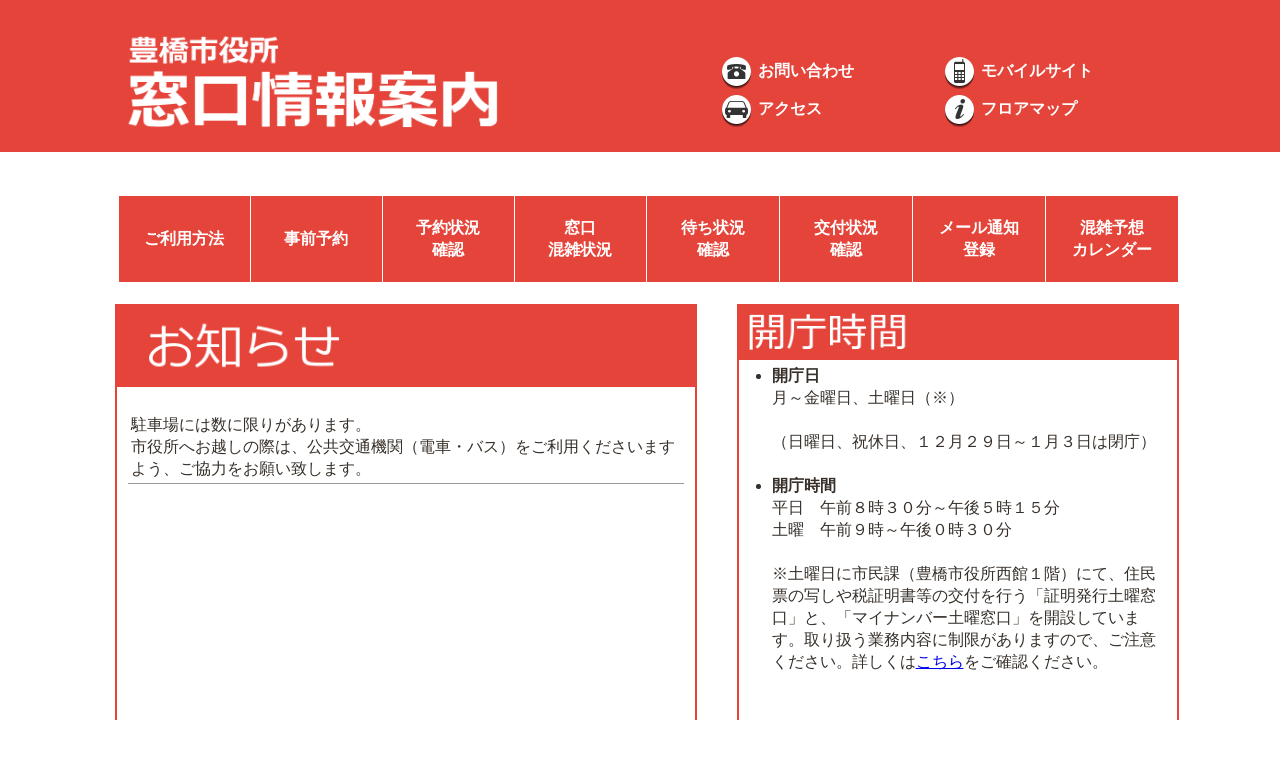

--- FILE ---
content_type: text/html;charset=UTF-8
request_url: https://toyohashi.madoguchi.website/;jsessionid=BACB4DB685E34B821B275EBF835AB794
body_size: 19962
content:









<!DOCTYPE HTML PUBLIC "-//W3C//DTD HTML 4.01 Transitional//EN" "http://www.w3.org/TR/html4/loose.dtd">
<html lang="ja">
<head>
	<meta charset="utf-8">
	<meta http-equiv="X-UA-Compatible" content="IE=Edge"/>

	<title>豊橋市 窓口情報案内</title>
	<meta name="viewport" content="width=device-width,initial-scale=1">
	<link rel="stylesheet" href="/css/tsm.css;jsessionid=5A6D3BD034158CC2276E0DEB5E162DA6" type="text/css" />
	<link rel="stylesheet" href="/css/responsive-nav.css;jsessionid=5A6D3BD034158CC2276E0DEB5E162DA6">
	<link rel="stylesheet" href="/css/styles.css;jsessionid=5A6D3BD034158CC2276E0DEB5E162DA6">
	<link rel="stylesheet" href="/css/flexslider.css;jsessionid=5A6D3BD034158CC2276E0DEB5E162DA6">
	<script type="text/javascript" src="/js/jquery-2.1.1.min.js;jsessionid=5A6D3BD034158CC2276E0DEB5E162DA6"></script>
	<script type="text/javascript" src="/js/jquery.flexslider.js;jsessionid=5A6D3BD034158CC2276E0DEB5E162DA6"></script>
	<script type="text/javascript" src="/js/jquery.flexslider-min.js;jsessionid=5A6D3BD034158CC2276E0DEB5E162DA6"></script>
	<script src="/js/responsive-nav.js;jsessionid=5A6D3BD034158CC2276E0DEB5E162DA6"></script>
	<script>
		$(window).load(function() {
		$('.flexslider').flexslider({
		});
		});

		$(function(){
			$('.accordion_dl dd').hide();
			$('.accordion_dl dt').click(function(){
				$(this).toggleClass("active");
				$(this).siblings("dt").removeClass("active");
				$(this).next("dd").slideToggle();
				$(this).next("dd").siblings("dd").slideUp();
			});
		});
	</script>
	







<!-- 豊橋市トラッキングコード -->
<!-- Google tag (gtag.js) -->
<script async src="https://www.googletagmanager.com/gtag/js?id=G-KK8SENC6V9"></script>
<script>
  window.dataLayer = window.dataLayer || [];
  function gtag(){dataLayer.push(arguments);}
  gtag('js', new Date());

  gtag('config', 'G-KK8SENC6V9');
</script>

</head>

<body>
	<!-- すべてのコンテンツを中央そろえにする -->
	<div class="main">

		<!-- ヘッダー表示 -->
		







<!--HEADER-->
<!-- スキップリンク -->
<div id="skip-link" class="sp-none">
  <div class="skip-contents">
    <p><a href="#main">本文へ移動します</a></p>
  </div>
</div>

<div align="center" class="header">
	<table class="title">
		<tbody>
			<!-- タイトル部分 -->
			<tr>
				<th rowspan="3" scope="col" width="600px">
					<a href="/index/;jsessionid=5A6D3BD034158CC2276E0DEB5E162DA6" class="title2"><img src="/image/title.png;jsessionid=5A6D3BD034158CC2276E0DEB5E162DA6"  alt="豊橋市役所 窓口情報案内" class="title"></a>
				</th>
				<td colspan="2" width="450px">
						&nbsp;
				</td>
			</tr>

			<tr align="left">
				<td height="35px" width="225px">
					<a href="http://www.city.toyohashi.lg.jp/1042.htm" class="title" target="_new">
						<img src="/image/icon_tell.png;jsessionid=5A6D3BD034158CC2276E0DEB5E162DA6" alt="お問い合わせページへ" class="icon">
						<strong>お問い合わせ</strong>
					</a>
				</td>

				<td height="35px" width="225px">
					<a href="/../../mobile" class="title">
						<img src="/image/icon_mobile.png;jsessionid=5A6D3BD034158CC2276E0DEB5E162DA6" alt="モバイルサイトへ" class="icon">
						<strong>モバイルサイト</strong>
					</a>
				</td>
			</tr>

			<tr align="left">
				<td height="35px" width="225px">
					<a href="http://www.city.toyohashi.lg.jp/14907.htm" class="title" target="_new">
						<img src="/image/icon_car.png;jsessionid=5A6D3BD034158CC2276E0DEB5E162DA6" alt="アクセスへ" class="icon">
						<strong>アクセス</strong>
					</a>
				</td>

				<td height="35px" width="225px">
					<a href="https://www.city.toyohashi.lg.jp/45047.htm" class="title" target="_new">
						<img src="/image/icon_info.png;jsessionid=5A6D3BD034158CC2276E0DEB5E162DA6" alt="フロアマップへ" class="icon">
						<strong>フロアマップ</strong>
					</a>
				</td>
			</tr>
		</tbody>
	</table>
	<br>
</div>

		<!-- ヘッダーやフッターの位置を調整するために必要 -->
		<div id="body" class="clearfix">

			<!-- メニュー表示 -->
			<br class="br-pc"/>
			<br class="br-pc"/>
			







<!-- メニュー-->
<div align="center" id="menu" class="menu-pc">
	<table class="menu">
		<tbody>
			<tr>
				<!--<th class="menu_l"><a href="/;jsessionid=5A6D3BD034158CC2276E0DEB5E162DA6" class="title">TOP画面</a></th>-->
				<th class="menu" id="main"><a href="/howToUseSite/;jsessionid=5A6D3BD034158CC2276E0DEB5E162DA6" class="title">ご利用方法</a></th>
				<th class="menu"><a href="/reserveFrameSelect/;jsessionid=5A6D3BD034158CC2276E0DEB5E162DA6" class="title">事前予約</a></th>
				<th class="menu"><a href="/showReserveDetail/;jsessionid=5A6D3BD034158CC2276E0DEB5E162DA6" class="title">予約状況<br>確認</a></th>
				<th class="menu"><a href="/congestionSituat/;jsessionid=5A6D3BD034158CC2276E0DEB5E162DA6" class="title">窓口<br>混雑状況</a></th>
				<th class="menu"><a href="/receptStat/;jsessionid=5A6D3BD034158CC2276E0DEB5E162DA6" class="title">待ち状況<br>確認</a></th>
				<th class="menu"><a href="/deliveryStat/;jsessionid=5A6D3BD034158CC2276E0DEB5E162DA6" class="title">交付状況<br>確認</a></th>
<!--
				<th class="menu"><a href="/noticeMailRegist/;jsessionid=5A6D3BD034158CC2276E0DEB5E162DA6" class="title">呼出通知</a></th>
-->
				<th class="menu"><a href="/noticeMailNumberRegist/;jsessionid=5A6D3BD034158CC2276E0DEB5E162DA6" class="title">メール通知<br>登録</a></th>
				<th class="menu_r"><a href="/calendar/;jsessionid=5A6D3BD034158CC2276E0DEB5E162DA6" class="title">混雑予想<br>カレンダー</a></th>
			</tr>
		</tbody>
	</table>
</div>

<!-- メニュー-->
<div  class="menu-sp">
	<nav class="nav-collapse">
		<ul>
			<li><a href="/;jsessionid=5A6D3BD034158CC2276E0DEB5E162DA6">トップページ</a></li>
			<li><a href="/howToUseSite/;jsessionid=5A6D3BD034158CC2276E0DEB5E162DA6">ご利用方法</a></li>
			<li><a href="/reserveFrameSelect/;jsessionid=5A6D3BD034158CC2276E0DEB5E162DA6">事前予約</a></li>
			<li><a href="/showReserveDetail/;jsessionid=5A6D3BD034158CC2276E0DEB5E162DA6">予約状況確認</a></li>
			<li><a href="/congestionSituat/;jsessionid=5A6D3BD034158CC2276E0DEB5E162DA6">窓口混雑状況</a></li>
			<li><a href="/receptStat/;jsessionid=5A6D3BD034158CC2276E0DEB5E162DA6">待ち状況確認</a></li>
			<li><a href="/deliveryStat/;jsessionid=5A6D3BD034158CC2276E0DEB5E162DA6">交付状況確認</a></li>
<!--
			<li><a href="/noticeMailRegist/;jsessionid=5A6D3BD034158CC2276E0DEB5E162DA6">呼出通知</a></li>
-->
			<li><a href="/noticeMailNumberRegist/;jsessionid=5A6D3BD034158CC2276E0DEB5E162DA6">メール通知登録</a></li>
			<li><a href="/calendar/;jsessionid=5A6D3BD034158CC2276E0DEB5E162DA6">混雑予想カレンダー</a></li>
		</ul>
	</nav>
	<br>
	<br>
	<br>
</div>
			<br class="br-pc"/>

			<!-- コンテンツ表示 -->
			<div class="contents">
				<!-- よくある手続き表示 -->
				<!--







<div class="procedure">
	<table class="sample_00">
		<tbody>
			<tr>
				<th class="none" width="3%">&nbsp;</th>
				<th class="title2" width="94%">
					<div class="leftMenu_00" align="center">
						<table width="260px">
							<tbody>
								<tr>
									<td align="center" style="font-size:20px;">
										よ&nbsp;く&nbsp;あ&nbsp;る&nbsp;手&nbsp;続&nbsp;き
									</td>
								</tr>
							</tbody>
						</table>
					</div>

					<div class="leftMenu_01" align="center">
						<table width="260px">
							<tbody>
								<tr>
									<td class="subTitle">国保年金課</td>
								</tr>
								<tr>
									<td class="obj">
										<b>国民年金の手続き</b></br>
										・<a href="/winCongestionExpected;jsessionid=5A6D3BD034158CC2276E0DEB5E162DA6?winId=W008">混雑予想カレンダー</a></br>
										・<a href="/congestionSituat/;jsessionid=5A6D3BD034158CC2276E0DEB5E162DA6">窓口混雑状況</a></br>
									</td>
								</tr>
								<tr>
									<td class="obj">
										<b>国保の加入・喪失</b></br>
										・<a href="/winCongestionExpected;jsessionid=5A6D3BD034158CC2276E0DEB5E162DA6?winId=W007">混雑予想カレンダー</a></br>
										・<a href="/congestionSituat/;jsessionid=5A6D3BD034158CC2276E0DEB5E162DA6">窓口混雑状況</a></br>
									</td>
								</tr>
								<tr>
									<td class="subTitle">子ども政策課</td>
								</tr>
								<tr>
									<td class="obj">
										<b>児童手当の手続き</b><BR>
										・<a href="/winCongestionExpected;jsessionid=5A6D3BD034158CC2276E0DEB5E162DA6?winId=W009">混雑予想カレンダー</a></br>
										・<a href="/congestionSituat/;jsessionid=5A6D3BD034158CC2276E0DEB5E162DA6">窓口混雑状況</a></br>
									</td>
								</tr>
								<tr>
									<td class="obj">
										<b>子どもの医療費助成の手続き</b></br>
										・<a href="/winCongestionExpected;jsessionid=5A6D3BD034158CC2276E0DEB5E162DA6?winId=W009">混雑予想カレンダー</a></br>
										・<a href="/congestionSituat/;jsessionid=5A6D3BD034158CC2276E0DEB5E162DA6">窓口混雑状況</a></br>
									</td>
								</tr>
							</tbody>
						</table>
					</div>
				</th>
				<th class="none" width="3%">&nbsp;</th>
			</tr>
		</tbody>
	</table>
	</br>
	<table class="sample_00" >
		<tbody>
			<tr>
				<th class="none" width="3%">&nbsp;</th>
				<th class="title2" width="94%">
					<div class="leftMenu" align="center">
						<table width="260px">
							<tbody>
								<tr>
									<td align="left" style="font-size:20px;">
										<a href="http://www.city.itabashi.tokyo.jp/c_kurashi/000/000593.html" class="title" target="_blank">
										<img src="/image/icon_tri.jpg;jsessionid=5A6D3BD034158CC2276E0DEB5E162DA6" class="arrow">
										&nbsp;開&nbsp;庁&nbsp;日&nbsp;時</a>
									</td>
								</tr>
							</tbody>
						</table>
					</div>
				</th>
				<th class="none" width="3%">&nbsp;</th>
			</tr>
		</tbody>
	</table>

	</br>

	<table class="sample_00" >
		<tbody>
			<tr>
				<th class="none" width="3%">&nbsp;</th>
				<th class="title2" width="94%">
					<div class="leftMenu" align="center">
						<table width="260px">
							<tbody>
								<tr>
									<td align="left" style="font-size:20px;">
										<a href="http://www.city.itabashi.tokyo.jp/c_kurashi/001/001884.html" class="title" target="_blank">
										<img src="/image/icon_tri.jpg;jsessionid=5A6D3BD034158CC2276E0DEB5E162DA6" class="arrow">
										&nbsp;休日・夜間サービス</a>
									</td>
								</tr>
							</tbody>
						</table>
					</div>
				</th>
				<th class="none" width="3%">&nbsp;</th>
			</tr>
		</tbody>
	</table>

	</br>
	</br>
</div>-->
				<!-- お知らせ表示 -->
				







<!-- パソコン用 -->
<div id="bodyLeft">
	<div class="notice-pc">

		<!-- お知らせタイトル -->
		<div align="center" class="noticetitle">
			<img src="/image/info.png;jsessionid=5A6D3BD034158CC2276E0DEB5E162DA6" alt="お知らせ欄" class="title">
			<!-- <font size="5" color="white">お&nbsp;知&nbsp;ら&nbsp;せ</font> -->
		</div>

		<!-- お知らせ内容一覧 -->
		<div  class="noticecontents">
			<br>
			<table align="center">
				<tbody>
					<!-- お知らせ一覧を取得した件数分表示させる -->
					
						<tr>
							<td class="border">駐車場には数に限りがあります。<br>
市役所へお越しの際は、公共交通機関（電車・バス）をご利用くださいますよう、ご協力をお願い致します。</td>
						</tr>
					
				</tbody>
			</table>
			<br>
		</div>
	</div>
</div>

<!-- スマートフォン用 -->
<div class="notice-sp">

	<!-- このサイトでできること一覧 -->
	<table align="center" class="navi">
		<tr class="navi">
			<th colspan="2" scope="col" class="navi">このサイトでできること</th>
		</tr>
		<tr class="navi">
			<td class="navi" id="sp_top_button_clr_01">
				<a style="text-decoration:none; color: #333333;" href="/howToUseSite/;jsessionid=5A6D3BD034158CC2276E0DEB5E162DA6" ><img style="border-style:none;" src="/image/howTo_dark.png;jsessionid=5A6D3BD034158CC2276E0DEB5E162DA6"  alt="ご利用方法へ"/><br><strong>ご利用方法</strong></a>
			</td>
			<td class="navi" id="sp_top_button_clr_02">
				<a style="text-decoration:none; color: #333333;" href="/congestionSituat/;jsessionid=5A6D3BD034158CC2276E0DEB5E162DA6" ><img style="border-style:none;" src="/image/congestion_situation_dark.png;jsessionid=5A6D3BD034158CC2276E0DEB5E162DA6" alt="窓口混雑状況へ" /><br><strong>窓口混雑状況</strong></a>
			</td>
		</tr>
		
		<tr class="navi">
			<td class="navi" id="sp_top_button_clr_03">
				<a style="text-decoration:none; color: #333333;" href="/reserveFrameSelect/;jsessionid=5A6D3BD034158CC2276E0DEB5E162DA6" ><img style="border-style:none;" src="/image/advance_reservations_dark.png;jsessionid=5A6D3BD034158CC2276E0DEB5E162DA6" alt="事前予約へ" /><br><strong>事前予約</strong></a>
			</td>
			<td class="navi" id="sp_top_button_clr_04">
				<a style="text-decoration:none; color: #333333;" href="/showReserveDetail/;jsessionid=5A6D3BD034158CC2276E0DEB5E162DA6" ><img style="border-style:none;" src="/image/reservation_check_dark.png;jsessionid=5A6D3BD034158CC2276E0DEB5E162DA6" alt="予約状況確認へ" /><br><strong>予約状況確認</strong></a>
			</td>
		</tr>
		
		<tr class="navi">
			<td class="navi" id="sp_top_button_clr_05">
				<a style="text-decoration:none; color: #333333;" href="/receptStat/;jsessionid=5A6D3BD034158CC2276E0DEB5E162DA6" ><img style="border-style:none;" src="/image/waiting_check_dark.png;jsessionid=5A6D3BD034158CC2276E0DEB5E162DA6" alt="待ち状況確認へ" /><br><strong>待ち状況確認</strong></a>
			</td>
			<td class="navi" id="sp_top_button_clr_06">
				<a style="text-decoration:none; color: #333333;" href="/deliveryStat/;jsessionid=5A6D3BD034158CC2276E0DEB5E162DA6" ><img style="border-style:none;" src="/image/situation_check_dark.png;jsessionid=5A6D3BD034158CC2276E0DEB5E162DA6" alt="交付状況確認へ" /><br><strong>交付状況確認</strong></a>
			</td>
		</tr>
		<tr class="navi">
			<td class="navi" id="sp_top_button_clr_07">
				<a style="text-decoration:none; color: #333333;" href="/noticeMailNumberRegist/;jsessionid=5A6D3BD034158CC2276E0DEB5E162DA6" ><img style="border-style:none;" src="/image/call_notice_dark.png;jsessionid=5A6D3BD034158CC2276E0DEB5E162DA6" alt="メール通知登録へ" /><br><strong>メール通知登録</strong></a>
			</td>
			<td class="navi" id="sp_top_button_clr_08">
				<a style="text-decoration:none; color: #333333;" href="/calendar/;jsessionid=5A6D3BD034158CC2276E0DEB5E162DA6" ><img style="border-style:none;" src="/image/congestion_prediction_cal_dark.png;jsessionid=5A6D3BD034158CC2276E0DEB5E162DA6" alt="混雑予想カレンダーへ" /><br><strong>混雑予想カレンダー</strong></a>
				<!-- <img style="border-style:none;" src="/image/chuwalkun.png;jsessionid=5A6D3BD034158CC2276E0DEB5E162DA6" /> -->
			</td>
		</tr>
		<!--<tr class="navi">
			<td class="navi" id="sp_top_button_clr_02">
				
				
			</td>
			<td class="navi" id="sp_top_button_clr_01">
				
			</td>
		</tr> -->
	</table>
	<br>

	<!-- お知らせ内容一覧 -->
	<table align="center">
		<tbody>
			<tr>
				<th>豊橋市からのお知らせ</th>
			</tr>
			<!-- お知らせ一覧を取得した件数分表示させる -->
			
				<tr>
					<td class="border" style="text-align:left">駐車場には数に限りがあります。<br>
市役所へお越しの際は、公共交通機関（電車・バス）をご利用くださいますよう、ご協力をお願い致します。</td>
				</tr>
			
		</tbody>
	</table>

	<br>

	<!-- 開庁日時 -->
	<div id="midasi2" style="margin-left :2%;margin-right: 2%;margin-bottom: 10px" align="left">
		&nbsp;開庁日時
	</div>
	<div style="margin-left : 6%;margin-right: 6%;margin-bottom: 30px;" align="left">
		<font size="2rem">
			<ul style="margin-left:17px;">
<li>
<b>開庁日</b><br>
 月～金曜日、土曜日（※）<br>
<br>
 （日曜日、祝休日、１２月２９日～１月３日は閉庁）<br>  
</li>
<br>
<li>
<b>開庁時間 
</b><br>
 平日　午前８時３０分～午後５時１５分<br>
 土曜　午前９時～午後０時３０分<br>
<br>
※土曜日に市民課（豊橋市役所西館１階）にて、住民票の写しや税証明書等の交付を行う「証明発行土曜窓口」と、「マイナンバー土曜窓口」を開設しています。取り扱う業務内容に制限がありますので、ご注意ください。詳しくは<a href="https://www.city.toyohashi.lg.jp/2657.htm">こちら</a>をご確認ください。<br>
</li>
</ul>
<br>
		</font>
	</div>

</div>
				<!-- 開庁時間・モバイルサイト -->
				







<!-- パソコン用 -->
<div id="bodyRight">
	<img src="/image/open.png;jsessionid=5A6D3BD034158CC2276E0DEB5E162DA6" alt="開庁時間欄" style="background:#E5443B;">
	<table>
		<tbody>
			<tr>
				<td class="rightOpen">
					<div class="rightopen">
						<ul style="margin-left:17px;">
<li>
<b>開庁日</b><br>
 月～金曜日、土曜日（※）<br>
<br>
 （日曜日、祝休日、１２月２９日～１月３日は閉庁）<br>  
</li>
<br>
<li>
<b>開庁時間 
</b><br>
 平日　午前８時３０分～午後５時１５分<br>
 土曜　午前９時～午後０時３０分<br>
<br>
※土曜日に市民課（豊橋市役所西館１階）にて、住民票の写しや税証明書等の交付を行う「証明発行土曜窓口」と、「マイナンバー土曜窓口」を開設しています。取り扱う業務内容に制限がありますので、ご注意ください。詳しくは<a href="https://www.city.toyohashi.lg.jp/2657.htm">こちら</a>をご確認ください。<br>
</li>
</ul>
<br>
					</div>
				</td>
			</tr>
		</tbody>
	</table>
	<!-- <br> -->
	<img src="/image/mobile.png;jsessionid=5A6D3BD034158CC2276E0DEB5E162DA6" alt="モバイルサイトへ" id="mobile" style="background:#E5443B;"><br>
	<table>
		<tbody>
			<tr>
				<td class="rightMobile">
					このサイトはモバイルにも対応しています。<BR>
					<a href="https://toyohashi.madoguchi.website/mobile/" style="font-size:0.8rem;">https://toyohashi.madoguchi.website/mobile/</a><BR>
					<!-- <BR> -->
					<div align="center" class="woodqr">
						<img style="width:6.4rem;" src="/image/toyohashi_mobile_page_qr.png;jsessionid=5A6D3BD034158CC2276E0DEB5E162DA6" alt="モバイルサイトへ">
					</div>
					<!-- <BR> -->
				</td>
			</tr>
		</tbody>
	</table>
	<table>
		<tbody>
			<tr><td>&nbsp;</td></tr>
			<tr><td>&nbsp;</td></tr>
			<tr><td>&nbsp;</td></tr>
		</tbody>
	</table>
</div>
			</div>
		</div>

		<!-- フッター表示 -->
		<div id="footer">
			







<!--FOOTER-->
<div align="center" class ="footer">
	<br>
	<table class="footer">
		<tbody>
			<tr>
				<th class="top" rowspan="3" width="18%">
					<a href="http://www.city.toyohashi.lg.jp/" class="title" target="_new">
						<img src="/image/icon_tri.png;jsessionid=5A6D3BD034158CC2276E0DEB5E162DA6" alt="豊橋市HPへ" class="arrow">
						豊橋市ＨＰへ
					</a>
				</th>
		</tbody>
	</table>
	<br>
</div>
		</div>
	</div>
	<script>
	    var navigation = responsiveNav("#nav");
	</script>
</body>
</html>


--- FILE ---
content_type: text/css
request_url: https://toyohashi.madoguchi.website/css/tsm.css;jsessionid=5A6D3BD034158CC2276E0DEB5E162DA6
body_size: 52498
content:
/****************************************************************************************/
/* PC端末スクリーン用 (ここから)                                                                */
/****************************************************************************************/
@media screen and (min-width : 769px), print and (min-width : 769px) {

	/*********************************/
	/* sample_03                     */
	/*********************************/
	.sample_03 th.center{
		padding: 15px;
		text-align: center;
		vertical-align: middle;
		color: #FFFFFF;
		background: #E5443B;
		table-layout: fixed;
		font-size:20px;
		vertical-align:middle;
	}

	.sample_03 th.none { /* スペースを取るための空白ダミーセル */
		table-layout: fixed;
		background-color:transparent;
		border-style:none;
	}

	.sample_03 th.mon{
		padding: 6px; text-align: center;
		vertical-align: top;
		color: #000000;
		background-color:#C8C8CB;
		table-layout: fixed;
		font-size:18px;
	}

	.sample_03 th.sun{
		padding: 6px; text-align: center;
		vertical-align: top;
		color: #FF2800;
		background-color:#C8C8CB;
		table-layout: fixed;
		font-size:18px;
	}

	.sample_03 th.sut{
		padding: 6px; text-align: center;
		vertical-align: top;
		color: #0041FF;
		background-color:#C8C8CB;
		table-layout: fixed;
		font-size:18px;
	}

	.sample_03 td{
		border-top: 1px solid #C8C8CB;
		border-right: 1px solid #C8C8CB;
		border-bottom: 1px solid #C8C8CB;
		border-left: 1px solid #C8C8CB;
		table-layout: fixed;
	}

	.sample_03 td.no{
		border-top: 1px solid #C8C8CB;
		border-right: 1px solid #C8C8CB;
		border-bottom: 1px solid #C8C8CB;
		border-left: 1px solid #C8C8CB;
		background-color:#7F878F;
		table-layout: fixed;
	}
	.sample_03 td.today{
		border-top: 1px solid #C8C8CB;
		border-right: 1px solid #C8C8CB;
		border-bottom: 1px solid #C8C8CB;
		border-left: 1px solid #C8C8CB;
		background-color:#FAF500;
		table-layout: fixed;
	}


	/********************************************/
	/* reserve_calendar_pc                      */
	/********************************************/
	/* 全体 */
	table.reserve_calendar_pc {
		border-collapse: collapse;
	}

	/* 見出し */
	.reserve_calendar_pc th.header{
		padding: 15px;
		border-top: 1px solid #C8C8CB;
		border-right: 1px solid #C8C8CB;
		border-bottom: 1px solid #C8C8CB;
		border-left: 1px solid #C8C8CB;
		text-align: center;
		vertical-align: middle;
		color: #000000;
		background: #FFEBDD;
		table-layout: fixed;
		font-size:20px;
		vertical-align:middle;
	}

	/* スペースを取るための空白ダミーセル */
	.reserve_calendar_pc th.none {
		table-layout: fixed;
		background-color:transparent;
		border-style:none;
	}

	/* 日曜 */
	.reserve_calendar_pc th.sun{
		border-top: 1px solid #C8C8CB;
		border-right: 1px solid #C8C8CB;
		border-bottom: 1px solid #C8C8CB;
		border-left: 1px solid #C8C8CB;
		padding: 6px; text-align: center;
		vertical-align: top;
		color: #FF2800;
		background-color:#F5F5F5;
		table-layout: fixed;
		font-size:18px;
	}

	/* 平日 */
	.reserve_calendar_pc th.mon{
		border-top: 1px solid #C8C8CB;
		border-right: 1px solid #C8C8CB;
		border-bottom: 1px solid #C8C8CB;
		border-left: 1px solid #C8C8CB;
		padding: 6px; text-align: center;
		vertical-align: top;
		color: #000000;
		background-color:#F5F5F5;
		table-layout: fixed;
		font-size:18px;
	}

	/* 土曜 */
	.reserve_calendar_pc th.sut{
		border-top: 1px solid #C8C8CB;
		border-right: 1px solid #C8C8CB;
		border-bottom: 1px solid #C8C8CB;
		border-left: 1px solid #C8C8CB;
		padding: 6px; text-align: center;
		vertical-align: top;
		color: #0041FF;
		background-color:#F5F5F5;
		table-layout: fixed;
		font-size:18px;
	}

	.reserve_calendar_pc td{
		border-top: 1px solid #C8C8CB;
		border-right: 1px solid #C8C8CB;
		border-bottom: 1px solid #C8C8CB;
		border-left: 1px solid #C8C8CB;
		table-layout: fixed;
	}

	/* 存在しない日 */
	.reserve_calendar_pc td.no{
		border-top: 1px solid #C8C8CB;
		border-right: 1px solid #C8C8CB;
		border-bottom: 1px solid #C8C8CB;
		border-left: 1px solid #C8C8CB;
		background-color:#E0E0E0;
		table-layout: fixed;
	}

	/* 休日「-」 */
	.reserve_calendar_pc td.holiday{
		border-top: 1px solid #C8C8CB;
		border-right: 1px solid #C8C8CB;
		border-bottom: 1px solid #C8C8CB;
		border-left: 1px solid #C8C8CB;
		background-color:#E0E0E0;
		table-layout: fixed;
	}

	/* 当日 */
	.reserve_calendar_pc td.today{
		border-top: 1px solid #C8C8CB;
		border-right: 1px solid #C8C8CB;
		border-bottom: 1px solid #C8C8CB;
		border-left: 1px solid #C8C8CB;
		background-color:#FAF500;
		table-layout: fixed;
	}

	/********************************************/
	/* <a>要素                                 */
	/********************************************/
	/* green */
	a.green{
		margin:0px 0px 0px 0px;
		padding:0px 0px 0px 0px;
	}
	a.green:link{
	color:green;
		text-decoration:none
	}
	a.green:visited{
	color:green;
		text-decoration:none;
	}
	a.green:hover{
	color:green;
		text-decoration:underline;
	}
	a.green:active{
		color:green;
		text-decoration:underline;
	}

	/* orange */
	a.orange{
		margin:0px 0px 0px 0px;
		padding:0px 0px 0px 0px;
	}
	a.orange:link{
		color:orange;
		text-decoration:none
	}
	a.orange:visited{
		color:orange;
		text-decoration:none;
	}
	a.orange:hover{
		color:orange;
		text-decoration:underline;
	}
	a.orange:active{
		color:orange;
		text-decoration:underline;
	}

	/* red */
	a.red{
		margin:0px 0px 0px 0px;
		padding:0px 0px 0px 0px;
	}
	a.red:link{
		color:red;
		text-decoration:none
	}
	a.red:visited{
		color:red;
		text-decoration:none;
	}
	a.red:hover{
		color:red;
		text-decoration:underline;
	}
	a.red:active{
		color:red;
		text-decoration:underline;
	}

	/* gray */
	a.gray{
		margin:0px 0px 0px 0px;
		padding:0px 0px 0px 0px;
	}
	a.gray:link{
		color:gray;
		text-decoration:none
	}
	a.gray:visited{
		color:gray;
		text-decoration:none;
	}
	a.gray:hover{
	color:gray;
		text-decoration:underline;
	}
	a.gray:active{
		color:gray;
		text-decoration:underline;
	}

	/********************************************/
	/* reserve_status_example                   */
	/********************************************/
	/* 凡例 */
	table.reserve_status_example {
		border:	1px solid #000000;
	}

	/********************************************/
	/* reserve_status_example_2                 */
	/********************************************/
	/* 凡例_2 */
	table.reserve_status_example_2 {
		border-collapse:collapse;
	}

	.reserve_status_example_2 th.left{
		border-left: 1px solid #000000;
		border-top: 1px solid #000000;
		border-bottom: 1px solid #000000;
	}

	.reserve_status_example_2 th.middle{
		border-top: 1px solid #000000;
		border-bottom: 1px solid #000000;
	}

	.reserve_status_example_2 th.right{
		border-top: 1px solid #000000;
		border-bottom: 1px solid #000000;
		border-right: 1px solid #000000;
	}

	/********************************************/
	/* reserve_status_explain                   */
	/********************************************/
	/* 全体 */
	table.reserve_status_explain {
		border-collapse: collapse;
	}

	/* 見出し */
	.reserve_status_explain th.header{
		padding: 5px;
		border-top: 1px solid #C8C8CB;
		border-right: 1px solid #C8C8CB;
		border-bottom: 1px solid #C8C8CB;
		border-left: 1px solid #C8C8CB;
		text-align: center;
		vertical-align: middle;
		background: #E5443B;
		table-layout: fixed;
		color: #FFFFFF;
		font-size:20px;
		vertical-align:middle;
	}

	/* スペースを取るための空白ダミーセル */
	.reserve_status_explain td.none {
		table-layout: fixed;
		background-color:transparent;
		border-style:none;
	}

	/* 通常 */
	.reserve_status_explain td.normal{
		border-top: 1px solid #C8C8CB;
		border-right: 1px solid #C8C8CB;
		border-bottom: 1px solid #C8C8CB;
		border-left: 1px solid #C8C8CB;
		table-layout: fixed;
		text-align: center;
	}

	/* 時間部分 */
	.reserve_status_explain td.time{
		border-top: 1px solid #C8C8CB;
		border-right: 1px solid #C8C8CB;
		border-bottom: 1px solid #C8C8CB;
		border-left: 1px solid #C8C8CB;
		background: #FFEBDD;
		table-layout: fixed;
		text-align: center;
	}

	/********************************************/
	/* reserve_info_detail                      */
	/********************************************/
	/* 全体 */
	table.reserve_info_detail {
		border-collapse: collapse;
	}

	/* 項目名 */
	.reserve_info_detail th.header{
		padding: 5px;
		border-top: 0px solid #C8C8CB;
		border-right: 0px solid #C8C8CB;
		border-bottom: 0px solid #C8C8CB;
		border-left: 0px solid #C8C8CB;
		background: #E5443B;
		color: #FFFFFF;
		table-layout: fixed;
		text-align: center;
	}

	/* 項目名 */
	.reserve_info_detail th.normal{
		padding: 10px;
		border-top: 0px solid #C8C8CB;
		border-right: 0px solid #C8C8CB;
		border-bottom: 0px solid #C8C8CB;
		border-left: 0px solid #C8C8CB;
		background: #FFEBDD;
		table-layout: fixed;
		text-align: left;
		font-weight: bold;
	}

	/* 通常 */
	.reserve_info_detail td.normal{
		padding: 10px;
		border-top: 0px solid #C8C8CB;
		border-right: 0px solid #C8C8CB;
		border-bottom: 0px solid #C8C8CB;
		border-left: 0px solid #C8C8CB;
		background: #FFEBDD;
		table-layout: fixed;
		text-align: left;
	}

	/********************************************/
	/* reserve_status_table                     */
	/********************************************/
	.reserve_status_table{
		width: 980px;
		border-collapse: collapse;
		border-top: 0px;
	}

	/* 見出し */
	.reserve_status_table th.center{
		padding: 5px;
		text-align: center;
		vertical-align: top;
		color: black;
		background-color: #FFEBDD;
		border-left: 1px solid #999;
		border-right: 1px solid #999;
		border-bottom: 1px solid #999;
		table-layout: fixed;
		vertical-align:middle;
		height: 30px;
		border: 1px solid #999;
	}

	/* スペースを取るための空白ダミーセル */
	.reserve_status_table th.none {
		background-color:transparent;
		border-style:none;
		table-layout: fixed;
	}

	/* 通常 */
	.reserve_status_table td{
		height: 40px;
		padding: 6px;
		border-bottom: 1px solid #999;
		border-left: 1px solid #999;
		border-right: 1px solid #999;
		table-layout: fixed;
		vertical-align:middle;
		text-align: left;
	}

	/* 中央揃え */
	.reserve_status_table td.center{
		font-weight: bold;
		text-align: center;
		padding: 6px;
		border-bottom: 1px solid #999;
		border-left: 1px solid #999;
		table-layout: fixed;
		vertical-align:middle;
	}

	/* 中央揃え(文字サイズ大) */
	.reserve_status_table td.bigCenter{
		text-align: center;
		padding: 6px;
		border-bottom: 1px solid #999;
		border-left: 1px solid #999;
		table-layout: fixed;
		font-size:22px;
		font-weight: bold;
		vertical-align:middle;
	}

	/* スペースを取るための空白ダミーセル */
	.reserve_status_table td.none {
		background-color:transparent;
		border-style:none;
		table-layout: fixed;
	}

	/********************************************/
	/* 全体                                     */
	/********************************************/
	/* html,bodyタグの設定 */
	html, body{
		margin: 0;					/* 余白の削除 */
		padding: 0;					/* 余白の削除 */
		height: 100%;				/* 縦の高さを100% */
		width: 100%;				/* 横の幅を100% */
		font-family: "ヒラギノ角ゴ Pro W3","Hiragino Kaku Gothic Pro","メイリオ",Meiryo,Osaka,"ＭＳ Ｐゴシック","MS PGothic",sans-serif;
	}

	/* 全体を中央ぞろえにする */
	.main {
	    width: 100%;
	    /*border: 1px solid #000; テスト用。ラインが見えるように*/
		position: relative;			/* フッター部の配置用に定義 */
		min-height: 100%;			/* 縦の表示領域を100% */
	}

	/* 用途を後で調査する！！！ */
	.clearfix:after {
		visibility: hidden;
		display: block;
		content: " ";
		clear: both;
		height: 0;
		padding: 0 0 150px 0;			/* 上下に余白を取る コンテンツによって違うかも。。。*/
	}

	/* コンテンツとなる部分は横幅固定 */
	.main div   {
	    width: 1050px;
	     /*border: 1px solid #FF0000; テスト用。ラインが見えるように*/
	    margin: 0 auto;
		font-family: "ヒラギノ角ゴ Pro W3","Hiragino Kaku Gothic Pro","メイリオ",Meiryo,Osaka,"ＭＳ Ｐゴシック","MS PGothic",sans-serif;
	}

	img.top {
		width:890px;
	}

	/* メニューバーの画像サイズ */
	img.menu {
		width: 180px;
		border: none;
		border-style:none;
		margin:0px 0px 0px 0px;
		padding:0px 0px 0px 0px;
	}

   /* スマホのみの改行 */
	br.br-sp {
		display:none;
	}

	/* コンテンツ最大横幅 */
	div.contents {
		float: center;
		width: 1050px;
	}

	/* よくある手続き */
	div.procedure {
		float: left;
		width: 330px;
		border-collapse: collapse;
		border-top: 0px;
	}

	/* お知らせ */
	div.notice-pc {
		top: 0px;
/* 		width: 550px; */
		width: 540px;
		float: left;
	}

	/* お知らせタイトル */
	div.noticetitle {
/* 		width:600px; */
		width:582px;
		border-top: solid 3px #E5443B;
		vertical-align: middle;
		background-color:#E5443B;
	}

	/* お知らせコンテンツ */
	div.noticecontents {
		float: center;
		height:640px;
/* 		width:596px; */
		width:578px;
		overflow-y:scroll;
		border: solid 2px #E5443B;
		vertical-align: middle;
		font-family: "ヒラギノ角ゴ Pro W3","Hiragino Kaku Gothic Pro","メイリオ",Meiryo,Osaka,"ＭＳ Ｐゴシック","MS PGothic",sans-serif;
	}

	/* ウッドQR */
	div.woodqr {
		width: 310px;
	}
	
	/* 開庁時間 */
	div.rightopen {
		width: 407px;
		height: 410px
	}

	/* テーブル項目ボーダー */
	td.border{
/* 		width:500px; */
		width:550px;
		border-bottom: solid 1px #999;
		vertical-align: middle;
		padding:3px 3px 3px 3px;
		text-align: left;
	}

	/* ヘッダー用 */
	div.header {
		background-color:#E5443B; 	/* 背景色*/
		padding:20px 0 0;			/* 上から10px分余白をあける */
		width:100%;	 				/* 横の幅を100% */
	}

	/* フッター用 */
	div.footer{
		background-color:#E5443B; 	/* 背景色 */
		width:100%;					/* 横の幅を100% */
		position: absolute;			/* 絶対位置指定することを定義 */
		bottom: 0px;				/* 絶対位置指定(左0px,下0px) */
		padding: 10px 0;			/* 上下に余白を取る */
	}

	/* フッター内位置構成用テーブル */
	table.footer{
		width:1050px;
	}

	.footer th{
		padding:5px 0 5px 0;
		text-align: left;
		color:#333333;
		vertical-align: middle;
	}

	.footer th.top{
		padding:5px 0 5px 0;
		text-align: left;
		color:#333333;
		vertical-align: top;
	}

	/* スマホ用のメニューは非表示 */
	div.menu-sp {
		display:none
	}

	div.notice-sp {
		display:none;
	}

	/* PC時のみ幅有効 */
	div#bodyLeft {
		width: 622px;
	}

	/*コンテンツタイトル*/
	table.kadomaru{
		width:100%;
	}

	.kadomaru th{
		border-top: solid 3px #219DE3;
		border-bottom: solid 3px #929292;
		text-align: left;
		padding:10px;
		width:980px;
		background:#0085d0;
		color:#333333;
		font-size:25px;
		-webkit-border-radius: 6px 6px 6px 6px;
		-moz-border-radius: 6px 6px 6px 6px;
		-o-border-radius: 6px 6px 6px 6px;
		border-radius: 6px 6px 6px 6px;
		vertical-align: middle;
		font-family: "ヒラギノ角ゴ Pro W3","Hiragino Kaku Gothic Pro","メイリオ",Meiryo,Osaka,"ＭＳ Ｐゴシック","MS PGothic",sans-serif;

	}

	div.kadomaru{
		width:1050px;
		background-color:#E5443B;
		font-family: "ヒラギノ角ゴ Pro W3","Hiragino Kaku Gothic Pro","メイリオ",Meiryo,Osaka,"ＭＳ Ｐゴシック","MS PGothic",sans-serif;
		font-size:25px;
		-webkit-border-radius: 6px 6px 6px 6px;
		-moz-border-radius: 6px 6px 6px 6px;
		-o-border-radius: 6px 6px 6px 6px;
		border-radius: 6px 6px 6px 6px;
		border-top: solid 3px #E5443B;
		border-bottom: solid 3px #545454;
		margin-left:15px

	}

	/********************************************/
	/* 大見出しに関するレイアウト                                                    */
	/********************************************/
	table.headline{
		width:1050px;
	}

	.headline th{
		border-top: solid 3px #219DE3;
		border-bottom: solid 3px #929292;
		text-align: left;
		padding:10px;
		width:1050px;
		background:#0085d0;
		color:#333333;
		font-size:25px;
		-webkit-border-radius: 6px 6px 6px 6px;
		-moz-border-radius: 6px 6px 6px 6px;
		-o-border-radius: 6px 6px 6px 6px;
		border-radius: 6px 6px 6px 6px;
		vertical-align: middle;
		font-family: "ヒラギノ角ゴ Pro W3","Hiragino Kaku Gothic Pro","メイリオ",Meiryo,Osaka,"ＭＳ Ｐゴシック","MS PGothic",sans-serif;
	}

	/********************************************/
	/* 中見出しに関するレイアウト                                                    */
	/********************************************/
	.crosshead{
		width: 1050px;
	}

	.crosshead th{
		font-size:20px;
		border-bottom: 3px solid #E5443B;
		border-left: 20px solid #E5443B;
		border-right: 0px;
		table-layout: fixed;
		vertical-align:middle;
	}

	.crosshead th.none { /* スペースを取るための空白ダミーセル */
		background-color:transparent;
		border-style:none;
		table-layout: fixed;
	}

	/********************************************/
	/* 小見出しに関するレイアウト               */
	/********************************************/
	.subheading{
		width: 1050px;
	}

	.subheading th{
		border-bottom: 3px solid #C8C8CB;
		border-left: 20px solid #C8C8CB;
		border-right: 0px;
		table-layout: fixed;
		vertical-align:middle;
	}

	.subheading th.none { /* スペースを取るための空白ダミーセル */
		background-color:transparent;
		border-style:none;
		table-layout: fixed;
	}

	/********************************************/
	/* 窓口一覧の表に関するレイアウト                                            */
	/********************************************/
	.winTable{
		width: 1100px;
		border-collapse: collapse;
		border-top: 0px;
	}

	.winTable th.message{
		text-align: left;
		vertical-align:middle;
		background-color:transparent;
		border-style:none;
		table-layout: fixed;
	}

	.winTable th.center{
		padding: 6px;
		text-align: center;
		vertical-align: top;
		color: #FFFFFF;
		background-color: #E5443B;
		border-left: 1px solid #999;
		border-right: 1px solid #999;
		border-bottom: 1px solid #999;
		table-layout: fixed;
		vertical-align:middle;
		height: 50px;
		border: 1px solid #999;
	}

	.winTable th.left{
		padding: 6px;
		text-align: center;
		vertical-align: top;
		color: black;
		background-color: #FFEBDD;
		border-bottom: 1px solid #999;
		border-top: 0px;
		border-left: 0px;
		table-layout: fixed;
		vertical-align:middle;
	}

	.winTable th.right{
		padding: 6px; text-align: center;
		vertical-align: top;
		color: black;
		background-color: #FFEBDD;
		border-bottom: 1px solid #999;
		border-top: 0px;
		border-right: 0px;
		table-layout: fixed;
		vertical-align:middle;
	}

	.winTable th.none { /* スペースを取るための空白ダミーセル */
		background-color:transparent;
		border-style:none;
		table-layout: fixed;
	}

	.winTable td{
		height: 75px;
		padding: 6px;
		border-bottom: 1px solid #999;
		border-left: 1px solid #999;
		border-right: 1px solid #999;
		table-layout: fixed;
		vertical-align:middle;
		text-align: left;
	}

	.winTable td.center{
		font-weight: bold;
		text-align: center;
		padding: 6px;
		border-bottom: 1px solid #999;
		border-left: 1px solid #999;
		table-layout: fixed;
		vertical-align:middle;
	}

	.winTable td.bigCenter{
		text-align: center;
		padding: 6px;
		border-bottom: 1px solid #999;
		border-left: 1px solid #999;
		table-layout: fixed;
		font-size:22px;
		font-weight: bold;
		vertical-align:middle;
	}

	.winTable td.bigLeft{
		text-align: left;
		padding: 6px;
		border-bottom: 1px solid #999;
		border-left: 1px solid #999;
		table-layout: fixed;
		font-size:20px;
		font-weight: bold;
		vertical-align:middle;
	}


	.winTable td.none { /* スペースを取るための空白ダミーセル */
		background-color:transparent;
		border-style:none;
		table-layout: fixed;
	}

	/********************************************/
	/* detailTableTitle                         */
	/********************************************/
	.detailTableTitle th{
/* 		border-top: solid 3px #37813E; */
		border-top: solid 3px #E5443B;
		border-bottom: solid 3px #545454;
		padding:5px;
		width:425px;
		background-color:#E5443B;
		color:#333333;
		font-size:20px;
		-webkit-border-radius: 3px 3px 3px 3px;
		-moz-border-radius: 3px 3px 3px 3px;
		-o-border-radius: 3px 3px 3px 3px;
		border-radius: 3px 3px 3px 3px;
	}

	.detailTable {
		border: solid 1px;
		margin-left: auto;
		margin-right: auto;
		width: 90%;
	}

	.detailTable td{
		border:solid 1px;
		padding: 7px 7px;
		text-align: left;
		vertical-align: top;
	}

	div.sp-search {
		display:none;
		width: 50%;
	}

	p.submit-big input[type="submit"] {
		-moz-box-shadow: 2px 2px 3px 1px #666;
		-webkit-box-shadow: 2px 2px 3px 1px #666;
		-moz-border-radius: 5px;
		-webkit-border-radius: 5px;
		box-shadow: 2px 2px 3px 1px #666;
		border-radius: 5px;
		text-align:center;
		padding:13px 30px;
		vertical-align:middle;
		font-size:30px;
		font-weight: bold;
	}

	p.submit-big input[type="button"] {
		-moz-box-shadow: 2px 2px 3px 1px #666;
		-webkit-box-shadow: 2px 2px 3px 1px #666;
		-moz-border-radius: 5px;
		-webkit-border-radius: 5px;
		box-shadow: 2px 2px 3px 1px #666;
		border-radius: 5px;
		text-align:center;
		padding:13px 30px;
		vertical-align:middle;
		font-size:30px;
		font-weight: bold;
	}

	p.submit-default input[type="submit"] {
		-moz-box-shadow: initial;
		-webkit-box-shadow: initial;
		-moz-border-radius: initial;
		-webkit-border-radius: initial;
		box-shadow: initial;
		border-radius: initial;
		text-align:initial;
		padding:initial;
		vertical-align:initial;
		font-size:initial;
		font-weight: initial;
	}

	/* 予約日付選択カレンダー */
	p.submit-reserve-calendar input[type="submit"] {
		background:#CCCCCC;
		-moz-box-shadow: 2px 2px 3px 1px #666;
		-webkit-box-shadow: 2px 2px 3px 1px #666;
		-moz-border-radius: 5px;
		-webkit-border-radius: 5px;
		box-shadow: 2px 2px 3px 1px #666;
		border-radius: 5px;
		text-align:center;
		padding:10px 10px;
		vertical-align:middle;
		font-size:18px;
	}

}
/****************************************************************************************/
/* PC端末スクリーン用 (ここまで)                                                        */
/****************************************************************************************/




/****************************************************************************************/
/* モバイル端末スクリーン用 (ここから)                                                  */
/****************************************************************************************/
@media screen and (max-width : 768px), print and (max-width : 768px) {

	div {
		margin:0 0 0 0;
	}

	div.pc-search {
		display:none;
	}

	/* スマホのみの改行 */
	br.br-pc {
		display:none;
	}

	img {
    	max-width: 100%;
	}

	/* スマホ用のメニューは非表示 */
	div.menu-pc {
		display:none
	}

	/* コンテンツ最大横幅 */
	div.contents {
		float: center;
	}

	/* よくある手続き */
	div.procedure {
		display:none;
	}

	/* お知らせ */
	div.notice {
		width: 99%;
	}

	/* お知らせタイトル */
	div.noticetitle {
		float: center;
		width:99%;
		background-color:#0085D0;
		border-top: solid 3px #3EB2F5;
		-webkit-border-radius: 6px 6px 0px 0px;
		-moz-border-radius: 6px 6px 0px 0px;
		-o-border-radius: 6px 6px 0px 0px;
		border-radius: 6px 6px 0px 0px;
		vertical-align: middle;
		font-family: "ヒラギノ角ゴ Pro W3","Hiragino Kaku Gothic Pro","メイリオ",Meiryo,Osaka,"ＭＳ Ｐゴシック","MS PGothic",sans-serif;
	}

	/* お知らせコンテンツ */
	div.noticecontents {
		float: center;
		height:100%;
		width:98%;
		overflow-y:scroll;
		border: solid 2px #0085D0;
		-webkit-border-radius: 0px 0px 6px 6px;
		-moz-border-radius: 0px 0px 6px 6px;
		-o-border-radius: 0px 0px 6px 6px;
		border-radius: 0px 0px 6px 6px;
		vertical-align: middle;
		font-family: "ヒラギノ角ゴ Pro W3","Hiragino Kaku Gothic Pro","メイリオ",Meiryo,Osaka,"ＭＳ Ｐゴシック","MS PGothic",sans-serif;
	}

	div.notice-pc {
		display:none;
	}

	/* ヘッダー用 */
	div.header {
		display:none;
	}

	div.footer {
		display:none;
	}

	div#footer-bk {
		display:none;
	}

	div#bodyRight{
		display:none;
	}

	/********************************************/
	/* 大見出しに関するレイアウト               */
	/********************************************/
	table.headline{
		width:96%;
	}

	/********************************************/
	/* 中見出しに関するレイアウト               */
	/********************************************/
	.crosshead{
		display:none;
	}

	/********************************************/
	/* 説明文に関するレイアウト                 */
	/********************************************/
	table.explainTbl {
		display:none;
	}

	/********************************************/
	/* table                                    */
	/********************************************/
	table {
	  width: 96%;
	  border-spacing: 0;
	  font-size:14px;
	  float: center;
	}

	table th {
		color: #FFFFFF;
		padding: 8px 15px;
		background:  #E5443B;
/* 		background:-moz-linear-gradient(#eee, #ddd 50%); #eee  #ddd 50% */
/* 		background:-webkit-gradient(linear, 100% 0%, 100% 50%, from(#eee), to(#ddd));  */
/* 		border-top:1px solid #aaa; */
/* 		border-bottom:1px solid #aaa; */
		line-height: 120%;
		text-align: center;
/* 		box-shadow: 0px 1px 1px rgba(255,255,255,0.3)  inset; */
	}

	table th:first-child {
/* 		border-left:1px solid #aaa; */
	}

	table th:last-child {
/* 		border-right:1px solid #aaa; */
/* 		box-shadow: 2px 2px 1px rgba(0,0,0,0.1); */
	}

	table tr td {
		padding: 8px 15px;
		text-align: center;
	}

	table tr td:first-child {
		border-left: 1px solid #aaa;
	}

	table tr td:last-child {
		border-right: 1px solid #aaa;
/* 		box-shadow: 2px 2px 1px rgba(0,0,0,0.1); */
	}

	table tr {
		background: #fff;
	}

	table tr #lightbrown{
/* 		background: #795F3C; */
		background: #A98F6C;
		width: 50%;
	}

	table tr #brown{
/* 		background: #4E3E24; */
		background: #7E6E54;
		width: 50%;
	}

	table tr #sp_top_button_clr_01{
		background: #FFEBDD;
		width: 50%;
	}

	table tr #sp_top_button_clr_02{
		background: #FFD1D1;
		width: 50%;
	}
	
	table tr #sp_top_button_clr_03{
		background: #FFD1D1;
		width: 50%;
	}
	
	table tr #sp_top_button_clr_04{
		background: #FFEBDD;
		width: 50%;
	}
	
	table tr #sp_top_button_clr_05{
		background: #FFEBDD;
		width: 50%;
	}
	
	table tr #sp_top_button_clr_06{
		background: #FFD1D1;
		width: 50%;
	}
	
	table tr #sp_top_button_clr_07{
		background: #FFD1D1;
		width: 50%;
	}

	table tr #sp_top_button_clr_08{
		background: #FFEBDD;
		width: 50%;
	}

	table tr #green{
		background: #E5443B;
	}

	table tr:nth-child(2n+1) {
/* 		background: #f5f5f5; */
		background: #FFEBDD;
	}

	table tr:last-child td {
		border-bottom:1px solid #aaa;
/* 		box-shadow: 2px 2px 1px rgba(0,0,0,0.1); */
	}

	table tr:last-child td:first-child {
	}

	table tr:last-child td:last-child {
	}

	/********************************************/
	/* input                                    */
	/********************************************/
	input[type="submit"] {
		cursor: pointer;
		display: block;
		width: 64px;
		-moz-box-sizing: border-box;
		-webkit-box-sizing: border-box;
		box-sizing: border-box;
		float: left;
		height: 64px;
		border: none;
		text-indent: -9999px;
		background: url(../image/1418047046_google_web_search.png) no-repeat 0 0;
 	}

 	input[type="text"]{
 		width: 100%;
		-moz-box-sizing: border-box;
		webkit-box-sizing: border-box;
		box-sizing: border-box;
		display: block;
		float: left;
		padding-top:0px;
		padding-bottom :0px;
 	}

	div.err-text {
		width: 96%;
	}

	div.normal-text {
		width: 96%;
		float: center;
	}

	div.wait-link {
		float: center;
		width: 96%;
	}
	table.subheading {
	}

	/********************************************/
	/* sample_03                                */
	/********************************************/
	.sample_03{
		width: 90%;
	}

	.sample_03 th.center{
		padding: 10px;
		text-align: center;
		vertical-align: middle;
		color: #FFFFFF;
		/*background: url(bg.jpg) repeat-x top left #00529E;;*/
		/* background: url(bg.jpg) repeat-x top left #4E3E24; */
		background: url(bg.jpg) repeat-x top left #E5443B;
		table-layout: fixed;
		font-size:1em;
	}

	.sample_03 th.none { /* スペースを取るための空白ダミーセル */
		table-layout: fixed;
		background-color:transparent;
		border-style:none;
	}

	.sample_03 th.mon{
		padding: 6px; text-align: center;
		vertical-align: top;
		color: #000000;
		background-color:#C8C8CB;
		table-layout: fixed;
	}

	.sample_03 th.sun{
		padding: 6px; text-align: center;
		vertical-align: top;
		color: #FF2800;
		background-color:#C8C8CB;
		table-layout: fixed;
	}

	.sample_03 th.sut{
		padding: 6px; text-align: center;
		vertical-align: top;
		color: #0041FF;
		background-color:#C8C8CB;
		table-layout: fixed;
		font-size:1em;
	}

	.sample_03 td{
		border-top: 1px solid #C8C8CB;
		border-right: 1px solid #C8C8CB;
		border-bottom: 1px solid #C8C8CB;
		border-left: 1px solid #C8C8CB;
		table-layout: fixed;
	}

	.sample_03 td.no{
		border-top: 1px solid #C8C8CB;
		border-right: 1px solid #C8C8CB;
		border-bottom: 1px solid #C8C8CB;
		border-left: 1px solid #C8C8CB;
		background-color:#7F878F;
		table-layout: fixed;
	}

	.sample_03 td.today{
		border-top: 1px solid #C8C8CB;
		border-right: 1px solid #C8C8CB;
		border-bottom: 1px solid #C8C8CB;
		border-left: 1px solid #C8C8CB;
		background-color:#FAF500;
		table-layout: fixed;
	}

	.sample_03{
		width: 90%;
	}

	/********************************************/
	/* test                                     */
	/********************************************/
	.test th.header {
		color: #FFFFFF;
		padding: 8px 15px;
		background:  #E5443B;
		border-top: 1px solid #C8C8CB;
		border-right: 1px solid #C8C8CB;
		border-bottom: 1px solid #C8C8CB;
		border-left: 1px solid #C8C8CB;
		line-height: 120%;
		text-align: center;
		box-shadow: 0px 1px 1px rgba(255,255,255,0.3)  inset;
	}

	.test th.center{
		padding: 10px;
		text-align: center;
		vertical-align: middle;
		color: #000;
		background: #FFEBDD;
		table-layout: fixed;
		font-size:1em;
		border-right: 1px solid #C8C8CB;
		border-bottom: 1px solid #C8C8CB;
		border-left: 1px solid #C8C8CB;
	}

	.test td{
		border-right: 1px solid #C8C8CB;
		border-bottom: 1px solid #C8C8CB;
		table-layout: fixed;
		background: #FFFFFF;
	}

	/********************************************/
	/* 予約状況確認：検索結果                   */
	/********************************************/
	table.reserve_detail_search {
/* 		border-collapse: collapse; */
/* 		border: 1px solid #C8C8CB; */
	}

	.reserve_detail_search th.left{
		padding: 10px;
		text-align: center;
		vertical-align: middle;
		color: #000;
		background: #FFEBDD;
		table-layout: fixed;
		font-size:1em;
		border-left: 1px solid #C8C8CB;
		border-right: 1px solid #C8C8CB;
		border-bottom: 1px solid #C8C8CB;
	}

	.reserve_detail_search th.center{
		padding: 10px;
		text-align: center;
		vertical-align: middle;
		color: #000;
		background: #FFEBDD;
		table-layout: fixed;
		font-size:1em;
		border-right: 1px solid #C8C8CB;
		border-bottom: 1px solid #C8C8CB;
	}

	.reserve_detail_search td{
		border-right: 1px solid #C8C8CB;
		border-bottom: 1px solid #C8C8CB;
		table-layout: fixed;
		background: #FFFFFF;
	}

	/********************************************/
	/* 透明のテーブルレイアウト                 */
	/********************************************/
	.table-skelton {
		border-style:none;
		border-right: 1px solid #FFFFFF;
		border-bottom: 1px solid #FFFFFF;
		border-left: 1px solid #FFFFFF;
		border-top: 1px solid #FFFFFF;
	}

	.table-skelton th.center{
		padding: 10px;
		text-align: center;
		vertical-align: middle;
		color: #333333;
		table-layout: fixed;
		font-size:1em;
		border-right: 1px solid #FFFFFF;
		border-bottom: 1px solid #FFFFFF;
		border-left: 1px solid #FFFFFF;
		border-top: 1px solid #FFFFFF;
	}

	.table-skelton td{
		border-right: 0px solid #FFFFFF;
		border-bottom: 0px solid #FFFFFF;
		border-left: 0px solid #FFFFFF;
		border-top: 0px solid #FFFFFF;
		table-layout: fixed;
	}

	.table-skelton tr {
		border-right: 0px solid #FFFFFF;
		border-bottom: 0px solid #FFFFFF;
		border-left: 0px solid #FFFFFF;
		border-top: 0px solid #FFFFFF;
	}

	.table-skelton tr td:first-child {
		border-right: 0px solid #FFFFFF;
		border-bottom: 0px solid #FFFFFF;
		border-left: 0px solid #FFFFFF;
		border-top: 0px solid #FFFFFF;
	}

	.table-skelton tr td:last-child {
		border-right: 0px solid #FFFFFF;
		border-bottom: 0px solid #FFFFFF;
		border-left: 0px solid #FFFFFF;
		border-top: 0px solid #FFFFFF;
	}

	.table-skelton tr {
		border-right: 0px solid #FFFFFF;
		border-bottom: 0px solid #FFFFFF;
		border-left: 0px solid #FFFFFF;
		border-top: 0px solid #FFFFFF;
	}

	.table-skelton tr:nth-child(2n+1) {
		border-right: 0px solid #FFFFFF;
		border-bottom: 0px solid #FFFFFF;
		border-left: 0px solid #FFFFFF;
		border-top: 0px solid #FFFFFF;
	}

	.table-skelton tr:last-child td {
		border-right: 0px solid #FFFFFF;
		border-bottom: 2px solid #FFFFFF;
		border-left: 0px solid #FFFFFF;
		border-top: 0px solid #FFFFFF;
	}

}
/****************************************************************************************/
/* モバイル端末スクリーン用 (ここまで)                                                  */
/****************************************************************************************/


/*********************************/
/* 全体                          */
/*********************************/
/* html,bodyタグの設定 */
html, body{
	margin: 0;					/* 余白の削除 */
	padding: 0;					/* 余白の削除 */
	height: 100%;				/* 縦の高さを100% */
	width: 100%;				/* 横の幅を100% */
	font-family: "ヒラギノ角ゴ Pro W3","Hiragino Kaku Gothic Pro","メイリオ",Meiryo,Osaka,"ＭＳ Ｐゴシック","MS PGothic",sans-serif;
}
/* 全体を囲う大枠 */
div#contents {
	position: relative;			/* フッター部の配置用に定義 */
	min-height: 100%;			/* 縦の表示領域を100% */
}

/*********************************/
/* ヘッダー                      */
/*********************************/
/* ヘッダーの背景 */
div#header-bk {
	background-color:#E5443B; 	/* 背景色 */
	/*padding:10px 0 0;			/* 上から10px分余白をあける */
	width:100%;	 				/* 横の幅を100% */
}
/* ヘッダーの表示領域 */
div#header {
	width: 1050px;				/* 横の幅1050px */
	margin: auto;				/* 中央揃え */
}

/*********************************/
/* ボディ                        */
/*********************************/
/* ボディの大枠 */
div#body-bk{
	padding: 0 0 200px 0;			/* 上下に余白を取る コンテンツによって違うかも。。。*/
	width:100%;
}

/* ボディ部のヘッダー */
div#bodyHead{
	margin: auto;				/* 中央寄せ */
	width: 1050px;				/* 横の幅1050px */
}

/* ボディ */
div#body{
	margin: auto;				/* 中央寄せ */
	width: 100%;				/* 横の幅100% */
}

/*********************************/
/* フッター                      */
/*********************************/
/* フッターの背景 */
div#footer-bk{
	background-color:#E5443B; 	/* 背景色 */
	width:100%;					/* 横の幅を100% */
	position: absolute;			/* 絶対位置指定することを定義 */
	bottom: 0px;				/* 絶対位置指定(左0px,下0px) */
	padding: 10px 0;			/* 上下に余白を取る */
}
/* フッターの表示領域 */
div#footer{
	width: 100%;				/* 横の幅100% */
	margin: auto;				/* 中央揃え */
}

table.footer{
	width:1050px;
}

.footer th{
	padding:5px 0 5px 0;
	text-align: left;
	color:#333333;
	vertical-align: middle;
}

.footer th.top{
	padding:5px 0 5px 0;
	text-align: left;
	color:#333333;
	vertical-align: top;
}

/*********************************/
/*タイトル                       */
/*********************************/
a.title{
	margin:0px 0px 0px 0px;
	padding:0px 0px 0px 0px;
}
a.title:link{
	color:#FFFFFF;
	text-decoration:none
}

a.title:visited{
	color:#FFFFFF;
	text-decoration:none;
}


a.title:hover{
	color:#0065EA;
	text-decoration:underline;
}

a.title:active{
	color:#333333;
	text-decoration:underline;
}

img.title {
	border: none;
	margin:0px 0px 0px 0px;
	padding:0px 0px 0px 0px;
	width: 584px;

}
img.icon {
	border: none;
	margin:0px 0px 0px 0px;
	padding:0px 0px 0px 0px;

}
div.title{
}

.title td{
	text-align: left;
	vertical-align: middle;
}

.title {
	width:1050px;
	vertical-align: middle;
}


/*********************************/
/* メニュー                                                          */
/*********************************/
div#menu{
	width: 100%;
	background-color:#ffffff;
	clear: both;
}

img.menu {
	width: 180px;
	border: none;
	margin:0px 0px 0px 0px;
	padding:0px 0px 0px 0px;
}

a.menu{
	margin:0px 0px 0px 0px;
	padding:0px 0px 0px 0px;
}

.menu{
	width:1060px;
	border-collapse: collapse;
	margin-left:15px;
}

th.menu{
	color: #333333;
	text-align: center;
	vertical-align: middle;
	height:80px;
	width:140px;
	padding:3px 0 3px 0;
	border-left: solid 1px #ffffff;
	border-right: solid 1px #ffffff;
	background: url(../image/bg.jpg) repeat-x top left #3A2A1B;
}

th.menu_l{
	background: url(../image/bg.jpg) repeat-x top left #3A2A1B;
	color: #333333;
	text-align: center;
	vertical-align: middle;
	width:140px;
	padding:3px 0 3px 0;
	border-right: solid 1px #ffffff;
	height:80px;
}

th.menu_r{
	background: url(../image/bg.jpg) repeat-x top left #3A2A1B;
	color: #333333;
	text-align: center;
	vertical-align: middle;
	width:140px;
	padding:3px 0 3px 0;
	border-left: solid 1px #ffffff;
	height:80px;
}

/*********************************/
/* TOP                           */
/*********************************/
img.top {
	border: none;
	margin:0px 0px 0px 0px;
	padding:0px 0px 0px 0px;

}

/*アイコン*/
img.icon {
	width:36px;
	border: none;
	margin:0px 0px 0px 0px;
	padding:0px 0px 0px 0px;
	vertical-align: middle;
}

img.arrow {
	border: none;
	margin:0px 0px 0px 0px;
	padding:0px 0px 0px 0px;
	vertical-align: middle;
}

div.info{
	border-top: solid 3px #3EB2F5;
	-webkit-border-radius: 6px 6px 0px 0px;
	-moz-border-radius: 6px 6px 0px 0px;
	-o-border-radius: 6px 6px 0px 0px;
	border-radius: 6px 6px 0px 0px;
	vertical-align: middle;
	font-family: "ヒラギノ角ゴ Pro W3","Hiragino Kaku Gothic Pro","メイリオ",Meiryo,Osaka,"ＭＳ Ｐゴシック","MS PGothic",sans-serif;

}

div.info_d{
	-webkit-border-radius: 0px 0px 6px 6px;
	-moz-border-radius: 0px 0px 6px 6px;
	-o-border-radius: 0px 0px 6px 6px;
	border-radius: 0px 0px 6px 6px;
	vertical-align: middle;
	font-family: "ヒラギノ角ゴ Pro W3","Hiragino Kaku Gothic Pro","メイリオ",Meiryo,Osaka,"ＭＳ Ｐゴシック","MS PGothic",sans-serif;

}

/*********************************/
/* ボディ左                      */
/*********************************/
div#bodyLeft{
	top: 0px;
/* 	width: 622px; */
	float: left;

}
.bodyLeft{
	border-collapse: collapse;
}

td.bodyLeft{
	width:540px;
	border-bottom: solid 1px #999;
	vertical-align: middle;
	padding:3px 3px 3px 3px;
	text-align: left;
}

div.leftMenu{
	border-top: solid 2px #0085D0;
	border-bottom: solid 3px #787878;
	width:260px;
	-webkit-border-radius: 6px 6px 6px 6px;
	-moz-border-radius: 6px 6px 6px 6px;
	-o-border-radius: 6px 6px 6px 6px;
	border-radius: 6px 6px 6px 6px;
	vertical-align: middle;
	font-family: "ヒラギノ角ゴ Pro W3","Hiragino Kaku Gothic Pro","メイリオ",Meiryo,Osaka,"ＭＳ Ｐゴシック","MS PGothic",sans-serif;
	background-color:#2D6EB2;
}

div.leftMenu_00{
	border-top: solid 3px #0085D0;
	width:260px;
	-webkit-border-radius: 6px 6px 0px 0px;
	-moz-border-radius: 6px 6px 0px 0px;
	-o-border-radius: 6px 6px 0px 0px;
	border-radius: 6px 6px 0px 0px;
	vertical-align: middle;
	font-family: "ヒラギノ角ゴ Pro W3","Hiragino Kaku Gothic Pro","メイリオ",Meiryo,Osaka,"ＭＳ Ｐゴシック","MS PGothic",sans-serif;
	background-color:#2D6EB2;
}

div.leftMenu_01{
	border-bottom: solid 3px #787878;
	width:260px;
	-webkit-border-radius: 0px 0px 6px 6px;
	-moz-border-radius: 0px 0px 6px 6px;
	-o-border-radius: 0px 0px 6px 6px;
	border-radius: 0px 0px 6px 6px;
	vertical-align: middle;
	font-family: "ヒラギノ角ゴ Pro W3","Hiragino Kaku Gothic Pro","メイリオ",Meiryo,Osaka,"ＭＳ Ｐゴシック","MS PGothic",sans-serif;
	background-color:#2D6EB2;
}

.body {

}

/*********************************/
/* ボディ右                      */
/*********************************/
div#bodyRight{
	top: 0px;
	width: 428px;
	height:725px;
	float: left;
}
#bodyRight img{
	width: 442px;
}

#bodyRight table{
	width: 446px;
	margin-left:-2px;
	position:relative;
	top:-3px;
}

td.rightOpen{
	background-color:#ffffff;
	padding:5px 5px 5px 5px;
	border:solid 2px #E5443B;
	overflow-y:scroll;
}
td.rightMobile{
	padding:5px 5px 5px 5px;
	background-color:#ffffff;
	border:solid 2px #E5443B;
}
/********************************************/
/* その他                                   */
/********************************************/
.clearfix:after {
	visibility: hidden;
	display: block;
	content: " ";
	clear: both;
	height: 0;
}


.sample_03{
	width: 90%;
}

td.noneHeight { /* スペースを取るための空白ダミーセル */
	table-layout: fixed;
	background-color:transparent;
	border-style:none;
	height: 50px;
	vertical-align:middle;
}

button.button7 {
	-moz-box-shadow: 2px 2px 3px 1px #666;
	-webkit-box-shadow: 2px 2px 3px 1px #666;
	-moz-border-radius: 5px;
	-webkit-border-radius: 5px;
	box-shadow: 2px 2px 3px 1px #666;
	border-radius: 5px;
	text-align:center;
	padding:13px 30px;
	vertical-align:middle
}

div.blocka {
	float: left;
	width: 400px;
}
div.blockb {
	float: right;
	width: 580px;
}

/********************************************/
/* sample_00                                */
/********************************************/
.sample_00{
	width: 300px;
	border-collapse: collapse;
	border-top: 0px;
}

.sample_00 th.title{
	border-top: 1px solid #2d6eb2;
	border-bottom: 1px solid #2d6eb2;
	border-right: 4px solid #2d6eb2;
	border-left: 4px solid #2d6eb2;
	text-align: center;
	color:#333333;
	table-layout: fixed;
}


.sample_00 th.title2{
	border-top: 1px solid #154f05;
	border-bottom: 1px solid #154f05;
	border-right: 4px solid #154f05;
	border-left: 4px solid #154f05;
	padding: 10px 10px 10px 10px;
	text-align: left;
	background-color:#154f05;
	color:#333333;
	table-layout: fixed;
}

.sample_00 td.subTitle{
	padding: 5px 5px 5px 5px;
	border: 4px outset #32A9EE;
	text-align: center;
	color:#333333;
	table-layout: fixed;
	background-color:#0085D0;
}

.sample_00 td.obj{
	color: #000000;
	padding: 5px 5px 5px 5px;
	border: 4px  ;
	text-align: left;
	table-layout: fixed;
	background-color:white;
}

.sample_00 td.obj_last{
	padding: 5px 5px 5px 5px;
	border-right: 4px solid #2d6eb2;
	border-left: 4px solid #2d6eb2;
	border-bottom: 4px solid #2d6eb2;
	text-align: left;
	table-layout: fixed;
}

.sample_00 th.none { /* スペースを取るための空白ダミーセル */
	background-color:transparent;
	border-style:none;
	table-layout: fixed;
}

.sample_00 td.none { /* スペースを取るための空白ダミーセル */
	background-color:transparent;
	border-style:none;
	table-layout: fixed;
}

.sample_00 th.bottom{
	border-top: 1px solid #2d6eb2;
	border-bottom: 1px solid #2d6eb2;
	border-right: 4px solid #2d6eb2;
	border-left: 4px solid #2d6eb2;
	text-align: center;
	background-color:#2d6eb2;
	color:#333333;
	table-layout: fixed;
	padding: 5px 5px 5px 5px;
}

/********************************************/
/* sample_01                                */
/********************************************/
.sample_01{
	border-collapse: collapse;
	border-top: 0px;
}
.sample_01 th.none { /* スペースを取るための空白ダミーセル */
	background-color:transparent;
	border-style:none;
	table-layout: fixed;
}

.sample_01 td.none { /* スペースを取るための空白ダミーセル */
	background-color:transparent;
	border-style:none;
	table-layout: fixed;
}

.sample_01 td { /* スペースを取るための空白ダミーセル */
	text-align:left;
}

.sample_01 th.title{
	border-top: 1px solid #0085D0;
	border-bottom: 1px solid #0085D0;
	border-right: 4px solid #0085D0;
	border-left: 4px solid #0085D0;
	padding: 10px 10px 10px 10px;
	text-align: center;
	background-color:#0085D0;
	color:#333333;
	table-layout: fixed;
}

.sample_01 td.obj{
	padding: 8px 8px 8px 8px;
	border-bottom: 4px solid #0085D0;
	border-top: 4px solid #0085D0;
	border-right: 4px solid #0085D0;
	border-left: 4px solid #0085D0;
	text-align: left;
	table-layout: fixed;
}

/********************************************/
/* select                                   */
/********************************************/
select{
	font-family: "ヒラギノ角ゴ Pro W3","Hiragino Kaku Gothic Pro","メイリオ",Meiryo,Osaka,"ＭＳ Ｐゴシック","MS PGothic",sans-serif;
}

/********************************************/
/* アコーディオン用CSS                      */
/********************************************/
section h1,
dt {
	background-color: #E5443B;
	border-bottom: solid 1px #F2F2F2;
	margin-bottom: 1px;
	padding: 10px;
	color: #FFF;
	cursor: pointer;
	position: relative;
	width:95.8%;
}

section h1:before,
dt:before {
	display: block;
	content: "";
	position: absolute;
	-webkit-transform: rotate(45deg);
	transform: rotate(45deg);
	top: 50%;
	right: 15px;
	width: 10px;
	height: 10px;
	margin-top: -8px;
	background: #FFF;
}

section h1:after,
dt:after {
	display: block;
	content: "";
	position: absolute;
	-webkit-transform: rotate(45deg);
	transform: rotate(45deg);
	top: 50%;
	right: 15px;
	width: 10px;
	height: 10px;
	margin-top: -13px;
	background: #E5443B;
}

section h1.active:before,
dt.active:before {
	margin-top: -2px;
}

section h1.active:after,
dt.active:after {
	margin-top: 3px;
}

section li,
dd {
	background-color: #ffffff;
	border-bottom: solid 1px #ffffff;
	padding: 8px 0 8px 24px;
}

section li a {
	position: relative;
	display: block;
}

section li a:before{
	display: block;
	content: "";
	position: absolute;
	-webkit-transform: rotate(45deg);
	transform: rotate(45deg);
	top: 50%;
	right: 17px;
	width: 10px;
	height: 10px;
	margin-top: -5px;
	background: #3EB2F5;
}

section li a:after{
	display: block;
	content: "";
	position: absolute;
	-webkit-transform: rotate(45deg);
	transform: rotate(45deg);
	top: 50%;
	right: 22px;
	width: 10px;
	height: 10px;
	margin-top: -5px;
	background: #F2F2F2;
}

/********************************************/
/* midasi                                   */
/********************************************/
#midasi {
	height:25px;
	border: 1px solid #00519A; /* 4辺のボーダーを、1px幅の実線、線色#CC3366に */
	border-left: 10px solid #00519A;
}

/********************************************/
/* midasi2                                  */
/********************************************/
#midasi2{
	height:25px;
	border-left: 10px solid #E5443B;
	border-bottom: 1px dashed #E5443B; /* 下ボーダーを、1px幅の破線、線色#CC3366に */
	font-size:1rem;
}

/********************************************/
/* midasi3                                  */
/********************************************/
#midasi3{
	height:25px;
	border-left: 10px solid #E5443B;
	border-bottom: 1px dashed #E5443B; /* 下ボーダーを、1px幅の破線、線色#CC3366に */
}

/********************************************/
/* midasi4                                  */
/********************************************/
#midasi4{
	height:25px;
	border-left: 10px solid #E5443B;
	border-bottom: 1px dashed #E5443B; /* 下ボーダーを、1px幅の破線、線色#CC3366に */
}

/********************************************/
/* midasi5                                  */
/********************************************/
#midasi5{
	height:25px;
	border-left: 10px solid #E5443B;
	border-bottom: 1px dashed #E5443B; /* 下ボーダーを、1px幅の破線、線色#CC3366に */
}

/********************************************/
/*   スキップリンク                         */
/********************************************/
    #skip-link {
        display: none;
        background: #eaf6ff;
    }
 
/********************************************/
/* congestionMark                               */
/********************************************/
/* 全体*/
table.congestionMark{
	width:88%;
	border: 1px solid #C8C8C8;
	border-collapse: collapse;
	margin-left: 6%;
	/* margin-right: 5%;*/
}

/* 見出し */
.congestionMark td.header{
	padding: 5px;
	border-top: 1px solid #C8C8CB;
	border-right: 1px solid #C8C8CB;
	border-bottom: 1px solid #C8C8CB;
	border-left: 1px solid #C8C8CB;
	text-align: center;
	vertical-align: middle;
	color: #37302A;
	background: #FFEBDD;
	table-layout: fixed;
	font-size:16px;
	}
	
	.congestionMark td{
	padding: 5px;
	border-top: 1px solid #C8C8CB;
	border-right: 1px solid #C8C8CB;
	border-bottom: 1px solid #C8C8CB;
	border-left: 1px solid #C8C8CB;
	text-align: center;
	vertical-align: middle;
	color: #37302A;
	table-layout: fixed;
	font-size:16px;
	}
	
	table.congestionMarkSp{
	width:88%;
	border: 1px solid #C8C8C8;
	border-collapse: collapse;
	margin-left: 6%;
	/* margin-right: 5%;*/
}

/* 見出し */
.congestionMarkSp td.header{
	padding: 5px;
	border-top: 1px solid #C8C8CB;
	border-right: 1px solid #C8C8CB;
	border-bottom: 1px solid #C8C8CB;
	border-left: 1px solid #C8C8CB;
	text-align: center;
	vertical-align: middle;
	color: #000000;
	background: #FFEBDD;
	table-layout: fixed;
	font-size:14px;
	}
	
	.congestionMarkSp td.contents{
	padding: 5px;
	border-top: 1px solid #C8C8CB;
	border-right: 1px solid #C8C8CB;
	border-bottom: 1px solid #C8C8CB;
	border-left: 1px solid #C8C8CB;
	text-align: center;
	vertical-align: middle;
	color: #000000;
	background: #FFFFFF;
	table-layout: fixed;
	font-size:14px;
	}


--- FILE ---
content_type: text/css
request_url: https://toyohashi.madoguchi.website/css/responsive-nav.css;jsessionid=5A6D3BD034158CC2276E0DEB5E162DA6
body_size: 1008
content:
/*! responsive-nav.js 1.0.32 by @viljamis */

.nav-collapse ul {
	margin: 0;
	padding: 0;
	width: 100%;
	display: block;
	list-style: none;
}

.nav-collapse li {
	width: 100%;
	display: block;
}

.js .nav-collapse {
	clip: rect(0 0 0 0);
	max-height: 0;
	position: absolute;
	display: block;
	overflow: hidden;
	zoom: 1;
}

.nav-collapse.opened {
	max-height: 9999px;
}

.disable-pointer-events {
	pointer-events: none !important;
}

.nav-toggle {
	-webkit-tap-highlight-color: rgba(0,0,0,0);
	-webkit-touch-callout: none;
	-webkit-user-select: none;
	-moz-user-select: none;
	-ms-user-select: none;
	-o-user-select: none;
	user-select: none;
}

@media screen and (min-width : 768px) {
	.js .nav-collapse {
		position: relative;
	}

	.js .nav-collapse.closed {
		max-height: none;
	}

	.nav-toggle {
		-webkit-tap-highlight-color: rgba(0,0,0,0);
		-webkit-touch-callout: none;
		-webkit-user-select: none;
		-moz-user-select: none;
		-ms-user-select: none;
		-o-user-select: none;
		user-select: none;
	}
}


--- FILE ---
content_type: text/css
request_url: https://toyohashi.madoguchi.website/css/styles.css;jsessionid=5A6D3BD034158CC2276E0DEB5E162DA6
body_size: 4170
content:
@charset "UTF-8";

/* ------------------------------------------
  RESET
--------------------------------------------- */

body, div,
h1, h2, h3, h4, h5, h6,
p, blockquote, pre, dl, dt, dd, ol, ul, li, hr,
fieldset, form, label, legend, th, td,
article, aside, figure, footer, header, hgroup, menu, nav, section,
summary, hgroup {
	margin: 0;
	padding: 0;
	border: 0;
}

a:active,
a:hover {
	outline: 0;
}

@-webkit-viewport { width: device-width; }
@-moz-viewport { width: device-width; }
@-ms-viewport { width: device-width; }
@-o-viewport { width: device-width; }
@viewport { width: device-width; }


/* ------------------------------------------
  BASE DEMO STYLES
--------------------------------------------- */

body {
	-webkit-text-size-adjust: 100%;
	-ms-text-size-adjust: 100%;
	text-size-adjust: 100%;
	color: #37302a;
	background: #FFFFFF;
	font: normal 100%/1.4 sans-serif;
}

section {
	border-bottom: 1px solid #999;
	float: left;
	width: 100%;
	height: 800px;
}


/* ------------------------------------------
  NAVIGATION STYLES
  (+ responsive-nav.css file is loaded in the <head>)
--------------------------------------------- */

.fixed {
	position: fixed;
	width: 100%;
	top: 0;
	left: 0;
}

.nav-collapse,
.nav-collapse * {
	-moz-box-sizing: border-box;
	-webkit-box-sizing: border-box;
	box-sizing: border-box;
}

.nav-collapse,
.nav-collapse ul {
	list-style: none;
	width: 100%;
	float: left;
}

.nav-collapse li {
	float: left;
	width: 100%;
}

@media screen and (min-width: 40em) {
	.nav-collapse li {
		width: 33%;
		*width: 24.9%; /* IE7 Hack */
		_width: 19%; /* IE6 Hack */
	}
}

/* ナビの項目の背景色 */
.nav-collapse a {
	color: #FFFFFF;
	text-decoration: none;
	width: 100%;
	background: #E5443B;
	border-bottom: 1px solid white;
	padding: 0.6em 2em;
	float: left;
}

.nav-collapse a:hover {
	color: #333333;
	text-decoration: none;
	width: 100%;
	background: #FFDC90;
	border-bottom: 1px solid white;
	padding: 0.7em 2em;
	float: left;
}

@media screen and (min-width: 40em) {
	.nav-collapse a {
		margin: 0;
		padding: 1em;
		float: left;
		text-align: center;
		border-bottom: 1px solid white;
		border-right: 1px solid white;
		background: #E5443B;
	}

	.nav-collapse a:hover {
		margin: 0;
		padding: 1em;
		float: left;
		color: #333333;
		text-align: center;
		border-bottom: 1px solid white;
		border-right: 1px solid white;
		background: #FFDC90;
	}
}

/* ナビの項目の背景色 */
.nav-collapse ul ul a {
	background: #00519A;
	padding-left: 2em;
}

@media screen and (min-width: 40em) {
	.nav-collapse ul ul a {
		display: none;
	}
}

/* ------------------------------------------
  NAV TOGGLE STYLES
--------------------------------------------- */

@font-face {
	font-family: "responsivenav";
	src:url("../icons/responsivenav.eot");
	src:url("../icons/responsivenav.eot?#iefix") format("embedded-opentype"),
		url("../icons/responsivenav.ttf") format("truetype"),
		url("../icons/responsivenav.woff") format("woff"),
		url("../icons/responsivenav.svg#responsivenav") format("svg");
	font-weight: normal;
	font-style: normal;
}

.nav-toggle {
	position: fixed;
	-webkit-font-smoothing: antialiased;
	-moz-osx-font-smoothing: grayscale;
	-webkit-touch-callout: none;
	-webkit-user-select: none;
	-moz-user-select: none;
	-ms-user-select: none;
	user-select: none;
	text-decoration: none;
	position: relative;
	overflow: hidden;
	width: 100%;/* デフォルトは70px */
	height: 55px;/* デフォルトは55px */
	float: left;
	background: #E5443B;/*デフォルトはこの項目なし */
	background-repeat:no-repeat;
	border-bottom: 1px solid white;
	text-align: left;
	text-indent: 10px;
	line-height: 55px;
	color: #FFFFFF;
	font-weight: bolder;
	font-size: 20px;
}

.nav-toggle:before {
	color: #FFFFFF; /* Edit this to change the icon color */
	font-family: "responsivenav", sans-serif;
	font-style: normal;
	font-weight: normal;
	font-variant: normal;
	font-size: 28px;
	text-transform: none;
	position: absolute;
	content: "≡";
	text-indent: 0;
	text-align: right;
	line-height: 55px;
	speak: none;
	width: 98%;
	top: 0;
	left: 0;
}

.nav-toggle.active::before {
	font-size: 28px;
	content:"≡";
}
